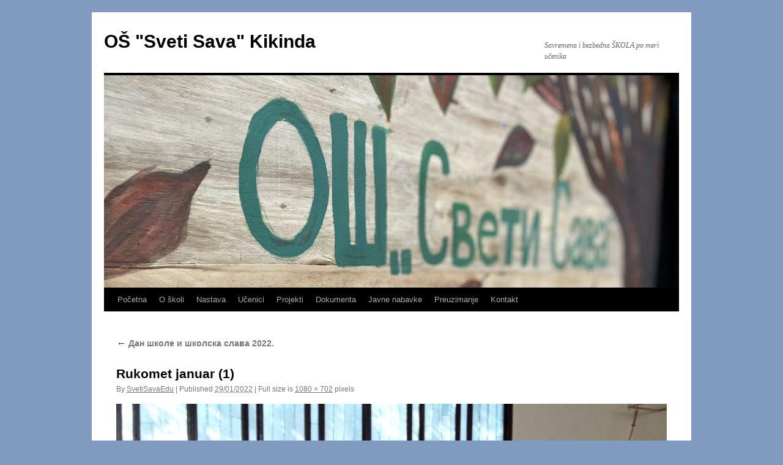

--- FILE ---
content_type: text/html; charset=UTF-8
request_url: http://www.svetisava.edu.rs/slava-2022/rukomet-januar-1/
body_size: 8621
content:
<!DOCTYPE html>
<html lang="en-US">
<head>
<meta charset="UTF-8" />
<title>
Rukomet januar (1) | OŠ &quot;Sveti Sava&quot; Kikinda	</title>
<link rel="profile" href="https://gmpg.org/xfn/11" />
<link rel="stylesheet" type="text/css" media="all" href="http://www.svetisava.edu.rs/wp-content/themes/twentyten/style.css?ver=20221101" />
<link rel="pingback" href="http://www.svetisava.edu.rs/xmlrpc.php">
<meta name='robots' content='max-image-preview:large' />
<link rel="alternate" type="application/rss+xml" title="OŠ &quot;Sveti Sava&quot; Kikinda &raquo; Feed" href="http://www.svetisava.edu.rs/feed/" />
<link rel="alternate" type="application/rss+xml" title="OŠ &quot;Sveti Sava&quot; Kikinda &raquo; Comments Feed" href="http://www.svetisava.edu.rs/comments/feed/" />
<script type="text/javascript">
window._wpemojiSettings = {"baseUrl":"https:\/\/s.w.org\/images\/core\/emoji\/14.0.0\/72x72\/","ext":".png","svgUrl":"https:\/\/s.w.org\/images\/core\/emoji\/14.0.0\/svg\/","svgExt":".svg","source":{"concatemoji":"http:\/\/www.svetisava.edu.rs\/wp-includes\/js\/wp-emoji-release.min.js?ver=6.1.9"}};
/*! This file is auto-generated */
!function(e,a,t){var n,r,o,i=a.createElement("canvas"),p=i.getContext&&i.getContext("2d");function s(e,t){var a=String.fromCharCode,e=(p.clearRect(0,0,i.width,i.height),p.fillText(a.apply(this,e),0,0),i.toDataURL());return p.clearRect(0,0,i.width,i.height),p.fillText(a.apply(this,t),0,0),e===i.toDataURL()}function c(e){var t=a.createElement("script");t.src=e,t.defer=t.type="text/javascript",a.getElementsByTagName("head")[0].appendChild(t)}for(o=Array("flag","emoji"),t.supports={everything:!0,everythingExceptFlag:!0},r=0;r<o.length;r++)t.supports[o[r]]=function(e){if(p&&p.fillText)switch(p.textBaseline="top",p.font="600 32px Arial",e){case"flag":return s([127987,65039,8205,9895,65039],[127987,65039,8203,9895,65039])?!1:!s([55356,56826,55356,56819],[55356,56826,8203,55356,56819])&&!s([55356,57332,56128,56423,56128,56418,56128,56421,56128,56430,56128,56423,56128,56447],[55356,57332,8203,56128,56423,8203,56128,56418,8203,56128,56421,8203,56128,56430,8203,56128,56423,8203,56128,56447]);case"emoji":return!s([129777,127995,8205,129778,127999],[129777,127995,8203,129778,127999])}return!1}(o[r]),t.supports.everything=t.supports.everything&&t.supports[o[r]],"flag"!==o[r]&&(t.supports.everythingExceptFlag=t.supports.everythingExceptFlag&&t.supports[o[r]]);t.supports.everythingExceptFlag=t.supports.everythingExceptFlag&&!t.supports.flag,t.DOMReady=!1,t.readyCallback=function(){t.DOMReady=!0},t.supports.everything||(n=function(){t.readyCallback()},a.addEventListener?(a.addEventListener("DOMContentLoaded",n,!1),e.addEventListener("load",n,!1)):(e.attachEvent("onload",n),a.attachEvent("onreadystatechange",function(){"complete"===a.readyState&&t.readyCallback()})),(e=t.source||{}).concatemoji?c(e.concatemoji):e.wpemoji&&e.twemoji&&(c(e.twemoji),c(e.wpemoji)))}(window,document,window._wpemojiSettings);
</script>
<style type="text/css">
img.wp-smiley,
img.emoji {
	display: inline !important;
	border: none !important;
	box-shadow: none !important;
	height: 1em !important;
	width: 1em !important;
	margin: 0 0.07em !important;
	vertical-align: -0.1em !important;
	background: none !important;
	padding: 0 !important;
}
</style>
	<link rel='stylesheet' id='wp-block-library-css' href='http://www.svetisava.edu.rs/wp-includes/css/dist/block-library/style.min.css?ver=6.1.9' type='text/css' media='all' />
<style id='wp-block-library-theme-inline-css' type='text/css'>
.wp-block-audio figcaption{color:#555;font-size:13px;text-align:center}.is-dark-theme .wp-block-audio figcaption{color:hsla(0,0%,100%,.65)}.wp-block-audio{margin:0 0 1em}.wp-block-code{border:1px solid #ccc;border-radius:4px;font-family:Menlo,Consolas,monaco,monospace;padding:.8em 1em}.wp-block-embed figcaption{color:#555;font-size:13px;text-align:center}.is-dark-theme .wp-block-embed figcaption{color:hsla(0,0%,100%,.65)}.wp-block-embed{margin:0 0 1em}.blocks-gallery-caption{color:#555;font-size:13px;text-align:center}.is-dark-theme .blocks-gallery-caption{color:hsla(0,0%,100%,.65)}.wp-block-image figcaption{color:#555;font-size:13px;text-align:center}.is-dark-theme .wp-block-image figcaption{color:hsla(0,0%,100%,.65)}.wp-block-image{margin:0 0 1em}.wp-block-pullquote{border-top:4px solid;border-bottom:4px solid;margin-bottom:1.75em;color:currentColor}.wp-block-pullquote__citation,.wp-block-pullquote cite,.wp-block-pullquote footer{color:currentColor;text-transform:uppercase;font-size:.8125em;font-style:normal}.wp-block-quote{border-left:.25em solid;margin:0 0 1.75em;padding-left:1em}.wp-block-quote cite,.wp-block-quote footer{color:currentColor;font-size:.8125em;position:relative;font-style:normal}.wp-block-quote.has-text-align-right{border-left:none;border-right:.25em solid;padding-left:0;padding-right:1em}.wp-block-quote.has-text-align-center{border:none;padding-left:0}.wp-block-quote.is-large,.wp-block-quote.is-style-large,.wp-block-quote.is-style-plain{border:none}.wp-block-search .wp-block-search__label{font-weight:700}.wp-block-search__button{border:1px solid #ccc;padding:.375em .625em}:where(.wp-block-group.has-background){padding:1.25em 2.375em}.wp-block-separator.has-css-opacity{opacity:.4}.wp-block-separator{border:none;border-bottom:2px solid;margin-left:auto;margin-right:auto}.wp-block-separator.has-alpha-channel-opacity{opacity:1}.wp-block-separator:not(.is-style-wide):not(.is-style-dots){width:100px}.wp-block-separator.has-background:not(.is-style-dots){border-bottom:none;height:1px}.wp-block-separator.has-background:not(.is-style-wide):not(.is-style-dots){height:2px}.wp-block-table{margin:"0 0 1em 0"}.wp-block-table thead{border-bottom:3px solid}.wp-block-table tfoot{border-top:3px solid}.wp-block-table td,.wp-block-table th{word-break:normal}.wp-block-table figcaption{color:#555;font-size:13px;text-align:center}.is-dark-theme .wp-block-table figcaption{color:hsla(0,0%,100%,.65)}.wp-block-video figcaption{color:#555;font-size:13px;text-align:center}.is-dark-theme .wp-block-video figcaption{color:hsla(0,0%,100%,.65)}.wp-block-video{margin:0 0 1em}.wp-block-template-part.has-background{padding:1.25em 2.375em;margin-top:0;margin-bottom:0}
</style>
<link rel='stylesheet' id='classic-theme-styles-css' href='http://www.svetisava.edu.rs/wp-includes/css/classic-themes.min.css?ver=1' type='text/css' media='all' />
<style id='global-styles-inline-css' type='text/css'>
body{--wp--preset--color--black: #000;--wp--preset--color--cyan-bluish-gray: #abb8c3;--wp--preset--color--white: #fff;--wp--preset--color--pale-pink: #f78da7;--wp--preset--color--vivid-red: #cf2e2e;--wp--preset--color--luminous-vivid-orange: #ff6900;--wp--preset--color--luminous-vivid-amber: #fcb900;--wp--preset--color--light-green-cyan: #7bdcb5;--wp--preset--color--vivid-green-cyan: #00d084;--wp--preset--color--pale-cyan-blue: #8ed1fc;--wp--preset--color--vivid-cyan-blue: #0693e3;--wp--preset--color--vivid-purple: #9b51e0;--wp--preset--color--blue: #0066cc;--wp--preset--color--medium-gray: #666;--wp--preset--color--light-gray: #f1f1f1;--wp--preset--gradient--vivid-cyan-blue-to-vivid-purple: linear-gradient(135deg,rgba(6,147,227,1) 0%,rgb(155,81,224) 100%);--wp--preset--gradient--light-green-cyan-to-vivid-green-cyan: linear-gradient(135deg,rgb(122,220,180) 0%,rgb(0,208,130) 100%);--wp--preset--gradient--luminous-vivid-amber-to-luminous-vivid-orange: linear-gradient(135deg,rgba(252,185,0,1) 0%,rgba(255,105,0,1) 100%);--wp--preset--gradient--luminous-vivid-orange-to-vivid-red: linear-gradient(135deg,rgba(255,105,0,1) 0%,rgb(207,46,46) 100%);--wp--preset--gradient--very-light-gray-to-cyan-bluish-gray: linear-gradient(135deg,rgb(238,238,238) 0%,rgb(169,184,195) 100%);--wp--preset--gradient--cool-to-warm-spectrum: linear-gradient(135deg,rgb(74,234,220) 0%,rgb(151,120,209) 20%,rgb(207,42,186) 40%,rgb(238,44,130) 60%,rgb(251,105,98) 80%,rgb(254,248,76) 100%);--wp--preset--gradient--blush-light-purple: linear-gradient(135deg,rgb(255,206,236) 0%,rgb(152,150,240) 100%);--wp--preset--gradient--blush-bordeaux: linear-gradient(135deg,rgb(254,205,165) 0%,rgb(254,45,45) 50%,rgb(107,0,62) 100%);--wp--preset--gradient--luminous-dusk: linear-gradient(135deg,rgb(255,203,112) 0%,rgb(199,81,192) 50%,rgb(65,88,208) 100%);--wp--preset--gradient--pale-ocean: linear-gradient(135deg,rgb(255,245,203) 0%,rgb(182,227,212) 50%,rgb(51,167,181) 100%);--wp--preset--gradient--electric-grass: linear-gradient(135deg,rgb(202,248,128) 0%,rgb(113,206,126) 100%);--wp--preset--gradient--midnight: linear-gradient(135deg,rgb(2,3,129) 0%,rgb(40,116,252) 100%);--wp--preset--duotone--dark-grayscale: url('#wp-duotone-dark-grayscale');--wp--preset--duotone--grayscale: url('#wp-duotone-grayscale');--wp--preset--duotone--purple-yellow: url('#wp-duotone-purple-yellow');--wp--preset--duotone--blue-red: url('#wp-duotone-blue-red');--wp--preset--duotone--midnight: url('#wp-duotone-midnight');--wp--preset--duotone--magenta-yellow: url('#wp-duotone-magenta-yellow');--wp--preset--duotone--purple-green: url('#wp-duotone-purple-green');--wp--preset--duotone--blue-orange: url('#wp-duotone-blue-orange');--wp--preset--font-size--small: 13px;--wp--preset--font-size--medium: 20px;--wp--preset--font-size--large: 36px;--wp--preset--font-size--x-large: 42px;--wp--preset--spacing--20: 0.44rem;--wp--preset--spacing--30: 0.67rem;--wp--preset--spacing--40: 1rem;--wp--preset--spacing--50: 1.5rem;--wp--preset--spacing--60: 2.25rem;--wp--preset--spacing--70: 3.38rem;--wp--preset--spacing--80: 5.06rem;}:where(.is-layout-flex){gap: 0.5em;}body .is-layout-flow > .alignleft{float: left;margin-inline-start: 0;margin-inline-end: 2em;}body .is-layout-flow > .alignright{float: right;margin-inline-start: 2em;margin-inline-end: 0;}body .is-layout-flow > .aligncenter{margin-left: auto !important;margin-right: auto !important;}body .is-layout-constrained > .alignleft{float: left;margin-inline-start: 0;margin-inline-end: 2em;}body .is-layout-constrained > .alignright{float: right;margin-inline-start: 2em;margin-inline-end: 0;}body .is-layout-constrained > .aligncenter{margin-left: auto !important;margin-right: auto !important;}body .is-layout-constrained > :where(:not(.alignleft):not(.alignright):not(.alignfull)){max-width: var(--wp--style--global--content-size);margin-left: auto !important;margin-right: auto !important;}body .is-layout-constrained > .alignwide{max-width: var(--wp--style--global--wide-size);}body .is-layout-flex{display: flex;}body .is-layout-flex{flex-wrap: wrap;align-items: center;}body .is-layout-flex > *{margin: 0;}:where(.wp-block-columns.is-layout-flex){gap: 2em;}.has-black-color{color: var(--wp--preset--color--black) !important;}.has-cyan-bluish-gray-color{color: var(--wp--preset--color--cyan-bluish-gray) !important;}.has-white-color{color: var(--wp--preset--color--white) !important;}.has-pale-pink-color{color: var(--wp--preset--color--pale-pink) !important;}.has-vivid-red-color{color: var(--wp--preset--color--vivid-red) !important;}.has-luminous-vivid-orange-color{color: var(--wp--preset--color--luminous-vivid-orange) !important;}.has-luminous-vivid-amber-color{color: var(--wp--preset--color--luminous-vivid-amber) !important;}.has-light-green-cyan-color{color: var(--wp--preset--color--light-green-cyan) !important;}.has-vivid-green-cyan-color{color: var(--wp--preset--color--vivid-green-cyan) !important;}.has-pale-cyan-blue-color{color: var(--wp--preset--color--pale-cyan-blue) !important;}.has-vivid-cyan-blue-color{color: var(--wp--preset--color--vivid-cyan-blue) !important;}.has-vivid-purple-color{color: var(--wp--preset--color--vivid-purple) !important;}.has-black-background-color{background-color: var(--wp--preset--color--black) !important;}.has-cyan-bluish-gray-background-color{background-color: var(--wp--preset--color--cyan-bluish-gray) !important;}.has-white-background-color{background-color: var(--wp--preset--color--white) !important;}.has-pale-pink-background-color{background-color: var(--wp--preset--color--pale-pink) !important;}.has-vivid-red-background-color{background-color: var(--wp--preset--color--vivid-red) !important;}.has-luminous-vivid-orange-background-color{background-color: var(--wp--preset--color--luminous-vivid-orange) !important;}.has-luminous-vivid-amber-background-color{background-color: var(--wp--preset--color--luminous-vivid-amber) !important;}.has-light-green-cyan-background-color{background-color: var(--wp--preset--color--light-green-cyan) !important;}.has-vivid-green-cyan-background-color{background-color: var(--wp--preset--color--vivid-green-cyan) !important;}.has-pale-cyan-blue-background-color{background-color: var(--wp--preset--color--pale-cyan-blue) !important;}.has-vivid-cyan-blue-background-color{background-color: var(--wp--preset--color--vivid-cyan-blue) !important;}.has-vivid-purple-background-color{background-color: var(--wp--preset--color--vivid-purple) !important;}.has-black-border-color{border-color: var(--wp--preset--color--black) !important;}.has-cyan-bluish-gray-border-color{border-color: var(--wp--preset--color--cyan-bluish-gray) !important;}.has-white-border-color{border-color: var(--wp--preset--color--white) !important;}.has-pale-pink-border-color{border-color: var(--wp--preset--color--pale-pink) !important;}.has-vivid-red-border-color{border-color: var(--wp--preset--color--vivid-red) !important;}.has-luminous-vivid-orange-border-color{border-color: var(--wp--preset--color--luminous-vivid-orange) !important;}.has-luminous-vivid-amber-border-color{border-color: var(--wp--preset--color--luminous-vivid-amber) !important;}.has-light-green-cyan-border-color{border-color: var(--wp--preset--color--light-green-cyan) !important;}.has-vivid-green-cyan-border-color{border-color: var(--wp--preset--color--vivid-green-cyan) !important;}.has-pale-cyan-blue-border-color{border-color: var(--wp--preset--color--pale-cyan-blue) !important;}.has-vivid-cyan-blue-border-color{border-color: var(--wp--preset--color--vivid-cyan-blue) !important;}.has-vivid-purple-border-color{border-color: var(--wp--preset--color--vivid-purple) !important;}.has-vivid-cyan-blue-to-vivid-purple-gradient-background{background: var(--wp--preset--gradient--vivid-cyan-blue-to-vivid-purple) !important;}.has-light-green-cyan-to-vivid-green-cyan-gradient-background{background: var(--wp--preset--gradient--light-green-cyan-to-vivid-green-cyan) !important;}.has-luminous-vivid-amber-to-luminous-vivid-orange-gradient-background{background: var(--wp--preset--gradient--luminous-vivid-amber-to-luminous-vivid-orange) !important;}.has-luminous-vivid-orange-to-vivid-red-gradient-background{background: var(--wp--preset--gradient--luminous-vivid-orange-to-vivid-red) !important;}.has-very-light-gray-to-cyan-bluish-gray-gradient-background{background: var(--wp--preset--gradient--very-light-gray-to-cyan-bluish-gray) !important;}.has-cool-to-warm-spectrum-gradient-background{background: var(--wp--preset--gradient--cool-to-warm-spectrum) !important;}.has-blush-light-purple-gradient-background{background: var(--wp--preset--gradient--blush-light-purple) !important;}.has-blush-bordeaux-gradient-background{background: var(--wp--preset--gradient--blush-bordeaux) !important;}.has-luminous-dusk-gradient-background{background: var(--wp--preset--gradient--luminous-dusk) !important;}.has-pale-ocean-gradient-background{background: var(--wp--preset--gradient--pale-ocean) !important;}.has-electric-grass-gradient-background{background: var(--wp--preset--gradient--electric-grass) !important;}.has-midnight-gradient-background{background: var(--wp--preset--gradient--midnight) !important;}.has-small-font-size{font-size: var(--wp--preset--font-size--small) !important;}.has-medium-font-size{font-size: var(--wp--preset--font-size--medium) !important;}.has-large-font-size{font-size: var(--wp--preset--font-size--large) !important;}.has-x-large-font-size{font-size: var(--wp--preset--font-size--x-large) !important;}
.wp-block-navigation a:where(:not(.wp-element-button)){color: inherit;}
:where(.wp-block-columns.is-layout-flex){gap: 2em;}
.wp-block-pullquote{font-size: 1.5em;line-height: 1.6;}
</style>
<link rel='stylesheet' id='contact-form-7-css' href='http://www.svetisava.edu.rs/wp-content/plugins/contact-form-7/includes/css/styles.css?ver=5.7.2' type='text/css' media='all' />
<link rel='stylesheet' id='twentyten-block-style-css' href='http://www.svetisava.edu.rs/wp-content/themes/twentyten/blocks.css?ver=20190704' type='text/css' media='all' />
<link rel="https://api.w.org/" href="http://www.svetisava.edu.rs/wp-json/" /><link rel="alternate" type="application/json" href="http://www.svetisava.edu.rs/wp-json/wp/v2/media/1391" /><link rel="EditURI" type="application/rsd+xml" title="RSD" href="http://www.svetisava.edu.rs/xmlrpc.php?rsd" />
<link rel="wlwmanifest" type="application/wlwmanifest+xml" href="http://www.svetisava.edu.rs/wp-includes/wlwmanifest.xml" />
<meta name="generator" content="WordPress 6.1.9" />
<link rel='shortlink' href='http://www.svetisava.edu.rs/?p=1391' />
<link rel="alternate" type="application/json+oembed" href="http://www.svetisava.edu.rs/wp-json/oembed/1.0/embed?url=http%3A%2F%2Fwww.svetisava.edu.rs%2Fslava-2022%2Frukomet-januar-1%2F" />
<link rel="alternate" type="text/xml+oembed" href="http://www.svetisava.edu.rs/wp-json/oembed/1.0/embed?url=http%3A%2F%2Fwww.svetisava.edu.rs%2Fslava-2022%2Frukomet-januar-1%2F&#038;format=xml" />
<style type="text/css" id="custom-background-css">
body.custom-background { background-color: #809bbf; }
</style>
	<link rel="icon" href="http://www.svetisava.edu.rs/wp-content/uploads/2020/01/cropped-LogoSkole512-32x32.png" sizes="32x32" />
<link rel="icon" href="http://www.svetisava.edu.rs/wp-content/uploads/2020/01/cropped-LogoSkole512-192x192.png" sizes="192x192" />
<link rel="apple-touch-icon" href="http://www.svetisava.edu.rs/wp-content/uploads/2020/01/cropped-LogoSkole512-180x180.png" />
<meta name="msapplication-TileImage" content="http://www.svetisava.edu.rs/wp-content/uploads/2020/01/cropped-LogoSkole512-270x270.png" />
</head>

<body class="attachment attachment-template-default single single-attachment postid-1391 attachmentid-1391 attachment-jpeg custom-background">
<svg xmlns="http://www.w3.org/2000/svg" viewBox="0 0 0 0" width="0" height="0" focusable="false" role="none" style="visibility: hidden; position: absolute; left: -9999px; overflow: hidden;" ><defs><filter id="wp-duotone-dark-grayscale"><feColorMatrix color-interpolation-filters="sRGB" type="matrix" values=" .299 .587 .114 0 0 .299 .587 .114 0 0 .299 .587 .114 0 0 .299 .587 .114 0 0 " /><feComponentTransfer color-interpolation-filters="sRGB" ><feFuncR type="table" tableValues="0 0.49803921568627" /><feFuncG type="table" tableValues="0 0.49803921568627" /><feFuncB type="table" tableValues="0 0.49803921568627" /><feFuncA type="table" tableValues="1 1" /></feComponentTransfer><feComposite in2="SourceGraphic" operator="in" /></filter></defs></svg><svg xmlns="http://www.w3.org/2000/svg" viewBox="0 0 0 0" width="0" height="0" focusable="false" role="none" style="visibility: hidden; position: absolute; left: -9999px; overflow: hidden;" ><defs><filter id="wp-duotone-grayscale"><feColorMatrix color-interpolation-filters="sRGB" type="matrix" values=" .299 .587 .114 0 0 .299 .587 .114 0 0 .299 .587 .114 0 0 .299 .587 .114 0 0 " /><feComponentTransfer color-interpolation-filters="sRGB" ><feFuncR type="table" tableValues="0 1" /><feFuncG type="table" tableValues="0 1" /><feFuncB type="table" tableValues="0 1" /><feFuncA type="table" tableValues="1 1" /></feComponentTransfer><feComposite in2="SourceGraphic" operator="in" /></filter></defs></svg><svg xmlns="http://www.w3.org/2000/svg" viewBox="0 0 0 0" width="0" height="0" focusable="false" role="none" style="visibility: hidden; position: absolute; left: -9999px; overflow: hidden;" ><defs><filter id="wp-duotone-purple-yellow"><feColorMatrix color-interpolation-filters="sRGB" type="matrix" values=" .299 .587 .114 0 0 .299 .587 .114 0 0 .299 .587 .114 0 0 .299 .587 .114 0 0 " /><feComponentTransfer color-interpolation-filters="sRGB" ><feFuncR type="table" tableValues="0.54901960784314 0.98823529411765" /><feFuncG type="table" tableValues="0 1" /><feFuncB type="table" tableValues="0.71764705882353 0.25490196078431" /><feFuncA type="table" tableValues="1 1" /></feComponentTransfer><feComposite in2="SourceGraphic" operator="in" /></filter></defs></svg><svg xmlns="http://www.w3.org/2000/svg" viewBox="0 0 0 0" width="0" height="0" focusable="false" role="none" style="visibility: hidden; position: absolute; left: -9999px; overflow: hidden;" ><defs><filter id="wp-duotone-blue-red"><feColorMatrix color-interpolation-filters="sRGB" type="matrix" values=" .299 .587 .114 0 0 .299 .587 .114 0 0 .299 .587 .114 0 0 .299 .587 .114 0 0 " /><feComponentTransfer color-interpolation-filters="sRGB" ><feFuncR type="table" tableValues="0 1" /><feFuncG type="table" tableValues="0 0.27843137254902" /><feFuncB type="table" tableValues="0.5921568627451 0.27843137254902" /><feFuncA type="table" tableValues="1 1" /></feComponentTransfer><feComposite in2="SourceGraphic" operator="in" /></filter></defs></svg><svg xmlns="http://www.w3.org/2000/svg" viewBox="0 0 0 0" width="0" height="0" focusable="false" role="none" style="visibility: hidden; position: absolute; left: -9999px; overflow: hidden;" ><defs><filter id="wp-duotone-midnight"><feColorMatrix color-interpolation-filters="sRGB" type="matrix" values=" .299 .587 .114 0 0 .299 .587 .114 0 0 .299 .587 .114 0 0 .299 .587 .114 0 0 " /><feComponentTransfer color-interpolation-filters="sRGB" ><feFuncR type="table" tableValues="0 0" /><feFuncG type="table" tableValues="0 0.64705882352941" /><feFuncB type="table" tableValues="0 1" /><feFuncA type="table" tableValues="1 1" /></feComponentTransfer><feComposite in2="SourceGraphic" operator="in" /></filter></defs></svg><svg xmlns="http://www.w3.org/2000/svg" viewBox="0 0 0 0" width="0" height="0" focusable="false" role="none" style="visibility: hidden; position: absolute; left: -9999px; overflow: hidden;" ><defs><filter id="wp-duotone-magenta-yellow"><feColorMatrix color-interpolation-filters="sRGB" type="matrix" values=" .299 .587 .114 0 0 .299 .587 .114 0 0 .299 .587 .114 0 0 .299 .587 .114 0 0 " /><feComponentTransfer color-interpolation-filters="sRGB" ><feFuncR type="table" tableValues="0.78039215686275 1" /><feFuncG type="table" tableValues="0 0.94901960784314" /><feFuncB type="table" tableValues="0.35294117647059 0.47058823529412" /><feFuncA type="table" tableValues="1 1" /></feComponentTransfer><feComposite in2="SourceGraphic" operator="in" /></filter></defs></svg><svg xmlns="http://www.w3.org/2000/svg" viewBox="0 0 0 0" width="0" height="0" focusable="false" role="none" style="visibility: hidden; position: absolute; left: -9999px; overflow: hidden;" ><defs><filter id="wp-duotone-purple-green"><feColorMatrix color-interpolation-filters="sRGB" type="matrix" values=" .299 .587 .114 0 0 .299 .587 .114 0 0 .299 .587 .114 0 0 .299 .587 .114 0 0 " /><feComponentTransfer color-interpolation-filters="sRGB" ><feFuncR type="table" tableValues="0.65098039215686 0.40392156862745" /><feFuncG type="table" tableValues="0 1" /><feFuncB type="table" tableValues="0.44705882352941 0.4" /><feFuncA type="table" tableValues="1 1" /></feComponentTransfer><feComposite in2="SourceGraphic" operator="in" /></filter></defs></svg><svg xmlns="http://www.w3.org/2000/svg" viewBox="0 0 0 0" width="0" height="0" focusable="false" role="none" style="visibility: hidden; position: absolute; left: -9999px; overflow: hidden;" ><defs><filter id="wp-duotone-blue-orange"><feColorMatrix color-interpolation-filters="sRGB" type="matrix" values=" .299 .587 .114 0 0 .299 .587 .114 0 0 .299 .587 .114 0 0 .299 .587 .114 0 0 " /><feComponentTransfer color-interpolation-filters="sRGB" ><feFuncR type="table" tableValues="0.098039215686275 1" /><feFuncG type="table" tableValues="0 0.66274509803922" /><feFuncB type="table" tableValues="0.84705882352941 0.41960784313725" /><feFuncA type="table" tableValues="1 1" /></feComponentTransfer><feComposite in2="SourceGraphic" operator="in" /></filter></defs></svg><div id="wrapper" class="hfeed">
	<div id="header">
		<div id="masthead">
			<div id="branding" role="banner">
								<div id="site-title">
					<span>
						<a href="http://www.svetisava.edu.rs/" title="OŠ &quot;Sveti Sava&quot; Kikinda" rel="home">OŠ &quot;Sveti Sava&quot; Kikinda</a>
					</span>
				</div>
				<div id="site-description">Savremena i bezbedna ŠKOLA po meri učenika</div>

									<img src="http://www.svetisava.edu.rs/wp-content/uploads/2024/12/cropped-viber_image_2024-12-05_10-38-00-431.jpg" width="940" height="347" alt="" />
								</div><!-- #branding -->

			<div id="access" role="navigation">
								<div class="skip-link screen-reader-text"><a href="#content" title="Skip to content">Skip to content</a></div>
				<div class="menu-header"><ul id="menu-glavni2" class="menu"><li id="menu-item-5106" class="menu-item menu-item-type-custom menu-item-object-custom menu-item-home menu-item-5106"><a title="Početna" href="https://www.svetisava.edu.rs">Početna</a></li>
<li id="menu-item-5107" class="menu-item menu-item-type-post_type menu-item-object-page menu-item-has-children menu-item-5107"><a href="http://www.svetisava.edu.rs/o-skoli/">O školi</a>
<ul class="sub-menu">
	<li id="menu-item-5109" class="menu-item menu-item-type-post_type menu-item-object-page menu-item-5109"><a href="http://www.svetisava.edu.rs/o-skoli/istorijat/">Istorijat</a></li>
	<li id="menu-item-5108" class="menu-item menu-item-type-post_type menu-item-object-page menu-item-5108"><a href="http://www.svetisava.edu.rs/o-skoli/letopisi/">Letopisi</a></li>
</ul>
</li>
<li id="menu-item-5104" class="menu-item menu-item-type-post_type menu-item-object-page menu-item-has-children menu-item-5104"><a href="http://www.svetisava.edu.rs/nastava/">Nastava</a>
<ul class="sub-menu">
	<li id="menu-item-5111" class="menu-item menu-item-type-post_type menu-item-object-page menu-item-5111"><a href="http://www.svetisava.edu.rs/nastava/zaposleni/">Zaposleni</a></li>
	<li id="menu-item-5112" class="menu-item menu-item-type-post_type menu-item-object-page menu-item-5112"><a href="http://www.svetisava.edu.rs/nastava/kalendar/">Kalendar</a></li>
	<li id="menu-item-5110" class="menu-item menu-item-type-post_type menu-item-object-page menu-item-5110"><a href="http://www.svetisava.edu.rs/nastava/raspored-casova/">Raspored časova</a></li>
	<li id="menu-item-5113" class="menu-item menu-item-type-post_type menu-item-object-page menu-item-5113"><a href="http://www.svetisava.edu.rs/nastava/raspored-provera/">Raspored provera</a></li>
	<li id="menu-item-5136" class="menu-item menu-item-type-post_type menu-item-object-page menu-item-has-children menu-item-5136"><a title="Obogaćeni jednosmenski rad" href="http://www.svetisava.edu.rs/nastava/ojr/">OJR</a>
	<ul class="sub-menu">
		<li id="menu-item-5148" class="menu-item menu-item-type-post_type menu-item-object-page menu-item-5148"><a href="http://www.svetisava.edu.rs/nastava/ojr/ojr-2025-2026/">OJR – 2025/2026.</a></li>
	</ul>
</li>
</ul>
</li>
<li id="menu-item-5114" class="menu-item menu-item-type-post_type menu-item-object-page menu-item-has-children menu-item-5114"><a href="http://www.svetisava.edu.rs/ucenici/">Učenici</a>
<ul class="sub-menu">
	<li id="menu-item-5115" class="menu-item menu-item-type-post_type menu-item-object-page menu-item-5115"><a href="http://www.svetisava.edu.rs/ucenici/ucenici-generacije/">Najbolji učenici</a></li>
</ul>
</li>
<li id="menu-item-5118" class="menu-item menu-item-type-post_type menu-item-object-page menu-item-5118"><a href="http://www.svetisava.edu.rs/projekti/">Projekti</a></li>
<li id="menu-item-5116" class="menu-item menu-item-type-post_type menu-item-object-page menu-item-5116"><a href="http://www.svetisava.edu.rs/dokumenta/">Dokumenta</a></li>
<li id="menu-item-5119" class="menu-item menu-item-type-post_type menu-item-object-page menu-item-5119"><a href="http://www.svetisava.edu.rs/javne-nabavke/">Javne nabavke</a></li>
<li id="menu-item-5120" class="menu-item menu-item-type-post_type menu-item-object-page menu-item-5120"><a href="http://www.svetisava.edu.rs/preuzimanje/">Preuzimanje</a></li>
<li id="menu-item-5117" class="menu-item menu-item-type-post_type menu-item-object-page menu-item-5117"><a href="http://www.svetisava.edu.rs/kontakt/">Kontakt</a></li>
</ul></div>			</div><!-- #access -->
		</div><!-- #masthead -->
	</div><!-- #header -->

	<div id="main">

		<div id="container" class="single-attachment">
			<div id="content" role="main">

			

									<p class="page-title"><a href="http://www.svetisava.edu.rs/slava-2022/" title="Go to Дан школе и школска слава 2022." rel="gallery">
						<span class="meta-nav">&larr;</span> Дан школе и школска слава 2022.					</a></p>
				
					<div id="post-1391" class="post-1391 attachment type-attachment status-inherit hentry">
					<h2 class="entry-title">Rukomet januar (1)</h2>

					<div class="entry-meta">
						<span class="meta-prep meta-prep-author">By</span> <span class="author vcard"><a class="url fn n" href="http://www.svetisava.edu.rs/author/svetisavaedu/" title="View all posts by SvetiSavaEdu" rel="author">SvetiSavaEdu</a></span>							<span class="meta-sep">|</span>
							<span class="meta-prep meta-prep-entry-date">Published</span> <span class="entry-date"><abbr class="published" title="16:31">29/01/2022</abbr></span> <span class="meta-sep">|</span> Full size is <a href="http://www.svetisava.edu.rs/wp-content/uploads/2022/01/Rukomet-januar-1.jpg" title="Link to full-size image">1080 &times; 702</a> pixels													</div><!-- .entry-meta -->

						<div class="entry-content">
						<div class="entry-attachment">
								<p class="attachment"><a href="http://www.svetisava.edu.rs/slava-2022/rukomet-januar-2/" title="Rukomet januar (1)" rel="attachment">
							<img width="900" height="585" src="http://www.svetisava.edu.rs/wp-content/uploads/2022/01/Rukomet-januar-1.jpg" class="attachment-900x900 size-900x900" alt="" decoding="async" loading="lazy" srcset="http://www.svetisava.edu.rs/wp-content/uploads/2022/01/Rukomet-januar-1.jpg 1080w, http://www.svetisava.edu.rs/wp-content/uploads/2022/01/Rukomet-januar-1-300x195.jpg 300w, http://www.svetisava.edu.rs/wp-content/uploads/2022/01/Rukomet-januar-1-1024x666.jpg 1024w, http://www.svetisava.edu.rs/wp-content/uploads/2022/01/Rukomet-januar-1-768x499.jpg 768w" sizes="(max-width: 900px) 100vw, 900px" />							</a></p>

							<div id="nav-below" class="navigation">
							<div class="nav-previous"><a href='http://www.svetisava.edu.rs/slava-2022/likovno-3/'>Likovno 3</a></div>
							<div class="nav-next"><a href='http://www.svetisava.edu.rs/slava-2022/rukomet-januar-2/'>Rukomet januar (2)</a></div>
						</div><!-- #nav-below -->
								</div><!-- .entry-attachment -->
						<div class="entry-caption">
						</div>

				
					</div><!-- .entry-content -->

					<div class="entry-utility">
						Bookmark the <a href="http://www.svetisava.edu.rs/slava-2022/rukomet-januar-1/" title="Permalink to Rukomet januar (1)" rel="bookmark">permalink</a>.											</div><!-- .entry-utility -->
				</div><!-- #post-1391 -->

		
			<div id="comments">




</div><!-- #comments -->


			</div><!-- #content -->
		</div><!-- #container -->

	</div><!-- #main -->

	<div id="footer" role="contentinfo">
		<div id="colophon">



			<div id="footer-widget-area" role="complementary">

				<div id="first" class="widget-area">
					<ul class="xoxo">
						<li id="nav_menu-3" class="widget-container widget_nav_menu"><div class="menu-glavni-container"><ul id="menu-glavni" class="menu"><li id="menu-item-150" class="menu-item menu-item-type-custom menu-item-object-custom menu-item-home menu-item-150"><a title="Početna" href="http://www.svetisava.edu.rs/">Početna</a></li>
<li id="menu-item-32" class="menu-item menu-item-type-post_type menu-item-object-page menu-item-32"><a href="http://www.svetisava.edu.rs/o-skoli/">O školi</a></li>
<li id="menu-item-33" class="menu-item menu-item-type-post_type menu-item-object-page menu-item-33"><a href="http://www.svetisava.edu.rs/nastava/">Nastava</a></li>
<li id="menu-item-5099" class="menu-item menu-item-type-post_type menu-item-object-page menu-item-5099"><a href="http://www.svetisava.edu.rs/projekti/">Projekti</a></li>
<li id="menu-item-34" class="menu-item menu-item-type-post_type menu-item-object-page menu-item-34"><a href="http://www.svetisava.edu.rs/ucenici/">Učenici</a></li>
<li id="menu-item-35" class="menu-item menu-item-type-post_type menu-item-object-page menu-item-35"><a href="http://www.svetisava.edu.rs/dokumenta/">Dokumenta</a></li>
<li id="menu-item-5100" class="menu-item menu-item-type-post_type menu-item-object-page menu-item-5100"><a href="http://www.svetisava.edu.rs/javne-nabavke/">Javne nabavke</a></li>
<li id="menu-item-5101" class="menu-item menu-item-type-post_type menu-item-object-page menu-item-5101"><a href="http://www.svetisava.edu.rs/preuzimanje/">Preuzimanje</a></li>
<li id="menu-item-5102" class="menu-item menu-item-type-post_type menu-item-object-page menu-item-5102"><a href="http://www.svetisava.edu.rs/kontakt/">Kontakt</a></li>
</ul></div></li>					</ul>
				</div><!-- #first .widget-area -->

				<div id="second" class="widget-area">
					<ul class="xoxo">
						<li id="text-5" class="widget-container widget_text"><h3 class="widget-title">Zajedno učimo bolje.</h3>			<div class="textwidget"></div>
		</li>					</ul>
				</div><!-- #second .widget-area -->

				<div id="third" class="widget-area">
					<ul class="xoxo">
						<li id="tag_cloud-3" class="widget-container widget_tag_cloud"><h3 class="widget-title">Tags</h3><div class="tagcloud"><ul class='wp-tag-cloud' role='list'>
	<li><a href="http://www.svetisava.edu.rs/tag/bezbednost/" class="tag-cloud-link tag-link-83 tag-link-position-1" style="font-size: 9.8780487804878pt;" aria-label="Bezbednost (4 items)">Bezbednost</a></li>
	<li><a href="http://www.svetisava.edu.rs/tag/biologija/" class="tag-cloud-link tag-link-74 tag-link-position-2" style="font-size: 8pt;" aria-label="biologija (2 items)">biologija</a></li>
	<li><a href="http://www.svetisava.edu.rs/tag/crveni-krst/" class="tag-cloud-link tag-link-54 tag-link-position-3" style="font-size: 10.560975609756pt;" aria-label="Crveni Krst (5 items)">Crveni Krst</a></li>
	<li><a href="http://www.svetisava.edu.rs/tag/dan-skole/" class="tag-cloud-link tag-link-10 tag-link-position-4" style="font-size: 13.378048780488pt;" aria-label="Dan škole (12 items)">Dan škole</a></li>
	<li><a href="http://www.svetisava.edu.rs/tag/decija-nedelja/" class="tag-cloud-link tag-link-82 tag-link-position-5" style="font-size: 9.0243902439024pt;" aria-label="Dečija nedelja (3 items)">Dečija nedelja</a></li>
	<li><a href="http://www.svetisava.edu.rs/tag/diseminacija/" class="tag-cloud-link tag-link-67 tag-link-position-6" style="font-size: 8pt;" aria-label="Diseminacija (2 items)">Diseminacija</a></li>
	<li><a href="http://www.svetisava.edu.rs/tag/ekologija/" class="tag-cloud-link tag-link-96 tag-link-position-7" style="font-size: 8pt;" aria-label="Ekologija (2 items)">Ekologija</a></li>
	<li><a href="http://www.svetisava.edu.rs/tag/ekskurzija/" class="tag-cloud-link tag-link-76 tag-link-position-8" style="font-size: 9.8780487804878pt;" aria-label="Ekskurzija (4 items)">Ekskurzija</a></li>
	<li><a href="http://www.svetisava.edu.rs/tag/engleski-jezik/" class="tag-cloud-link tag-link-16 tag-link-position-9" style="font-size: 14.829268292683pt;" aria-label="Engleski jezik (18 items)">Engleski jezik</a></li>
	<li><a href="http://www.svetisava.edu.rs/tag/erasmus/" class="tag-cloud-link tag-link-38 tag-link-position-10" style="font-size: 13.378048780488pt;" aria-label="Erasmus (12 items)">Erasmus</a></li>
	<li><a href="http://www.svetisava.edu.rs/tag/fizika/" class="tag-cloud-link tag-link-15 tag-link-position-11" style="font-size: 15.170731707317pt;" aria-label="Fizika (20 items)">Fizika</a></li>
	<li><a href="http://www.svetisava.edu.rs/tag/fizicko-vaspitanje/" class="tag-cloud-link tag-link-25 tag-link-position-12" style="font-size: 11.158536585366pt;" aria-label="Fizičko vaspitanje (6 items)">Fizičko vaspitanje</a></li>
	<li><a href="http://www.svetisava.edu.rs/tag/geografija/" class="tag-cloud-link tag-link-57 tag-link-position-13" style="font-size: 11.158536585366pt;" aria-label="Geografija (6 items)">Geografija</a></li>
	<li><a href="http://www.svetisava.edu.rs/tag/gimnastika/" class="tag-cloud-link tag-link-53 tag-link-position-14" style="font-size: 8pt;" aria-label="gimnastika (2 items)">gimnastika</a></li>
	<li><a href="http://www.svetisava.edu.rs/tag/hemija/" class="tag-cloud-link tag-link-13 tag-link-position-15" style="font-size: 12.780487804878pt;" aria-label="Hemija (10 items)">Hemija</a></li>
	<li><a href="http://www.svetisava.edu.rs/tag/informatika/" class="tag-cloud-link tag-link-17 tag-link-position-16" style="font-size: 11.158536585366pt;" aria-label="Informatika (6 items)">Informatika</a></li>
	<li><a href="http://www.svetisava.edu.rs/tag/istorija/" class="tag-cloud-link tag-link-19 tag-link-position-17" style="font-size: 12.439024390244pt;" aria-label="Istorija (9 items)">Istorija</a></li>
	<li><a href="http://www.svetisava.edu.rs/tag/manifestacije/" class="tag-cloud-link tag-link-26 tag-link-position-18" style="font-size: 8pt;" aria-label="Manifestacije (2 items)">Manifestacije</a></li>
	<li><a href="http://www.svetisava.edu.rs/tag/matematika/" class="tag-cloud-link tag-link-12 tag-link-position-19" style="font-size: 15.853658536585pt;" aria-label="Matematika (24 items)">Matematika</a></li>
	<li><a href="http://www.svetisava.edu.rs/tag/measure-me-up/" class="tag-cloud-link tag-link-55 tag-link-position-20" style="font-size: 9.0243902439024pt;" aria-label="Measure me Up (3 items)">Measure me Up</a></li>
	<li><a href="http://www.svetisava.edu.rs/tag/mislisa/" class="tag-cloud-link tag-link-33 tag-link-position-21" style="font-size: 8pt;" aria-label="Misliša (2 items)">Misliša</a></li>
	<li><a href="http://www.svetisava.edu.rs/tag/muzicko-vaspitanje/" class="tag-cloud-link tag-link-60 tag-link-position-22" style="font-size: 9.0243902439024pt;" aria-label="Muzičko vaspitanje (3 items)">Muzičko vaspitanje</a></li>
	<li><a href="http://www.svetisava.edu.rs/tag/nacionalna-geografska-olimpijada/" class="tag-cloud-link tag-link-108 tag-link-position-23" style="font-size: 8pt;" aria-label="Nacionalna geografska olimpijada (2 items)">Nacionalna geografska olimpijada</a></li>
	<li><a href="http://www.svetisava.edu.rs/tag/nagrade/" class="tag-cloud-link tag-link-47 tag-link-position-24" style="font-size: 9.0243902439024pt;" aria-label="Nagrade (3 items)">Nagrade</a></li>
	<li><a href="http://www.svetisava.edu.rs/tag/predavanje/" class="tag-cloud-link tag-link-70 tag-link-position-25" style="font-size: 8pt;" aria-label="Predavanje (2 items)">Predavanje</a></li>
	<li><a href="http://www.svetisava.edu.rs/tag/primeri-dobre-prakse/" class="tag-cloud-link tag-link-18 tag-link-position-26" style="font-size: 14.40243902439pt;" aria-label="Primeri dobre prakse (16 items)">Primeri dobre prakse</a></li>
	<li><a href="http://www.svetisava.edu.rs/tag/programiranje/" class="tag-cloud-link tag-link-30 tag-link-position-27" style="font-size: 11.585365853659pt;" aria-label="Programiranje (7 items)">Programiranje</a></li>
	<li><a href="http://www.svetisava.edu.rs/tag/projekti/" class="tag-cloud-link tag-link-27 tag-link-position-28" style="font-size: 13.719512195122pt;" aria-label="Projekti (13 items)">Projekti</a></li>
	<li><a href="http://www.svetisava.edu.rs/tag/prvaci/" class="tag-cloud-link tag-link-48 tag-link-position-29" style="font-size: 9.8780487804878pt;" aria-label="prvaci (4 items)">prvaci</a></li>
	<li><a href="http://www.svetisava.edu.rs/tag/radionice/" class="tag-cloud-link tag-link-11 tag-link-position-30" style="font-size: 9.8780487804878pt;" aria-label="Radionice (4 items)">Radionice</a></li>
	<li><a href="http://www.svetisava.edu.rs/tag/saobracaj/" class="tag-cloud-link tag-link-56 tag-link-position-31" style="font-size: 9.0243902439024pt;" aria-label="Saobraćaj (3 items)">Saobraćaj</a></li>
	<li><a href="http://www.svetisava.edu.rs/tag/sove/" class="tag-cloud-link tag-link-91 tag-link-position-32" style="font-size: 8pt;" aria-label="Sove (2 items)">Sove</a></li>
	<li><a href="http://www.svetisava.edu.rs/tag/sport/" class="tag-cloud-link tag-link-63 tag-link-position-33" style="font-size: 12.012195121951pt;" aria-label="Sport (8 items)">Sport</a></li>
	<li><a href="http://www.svetisava.edu.rs/tag/srpski-jezik/" class="tag-cloud-link tag-link-14 tag-link-position-34" style="font-size: 15.341463414634pt;" aria-label="Srpski jezik (21 items)">Srpski jezik</a></li>
	<li><a href="http://www.svetisava.edu.rs/tag/stem/" class="tag-cloud-link tag-link-66 tag-link-position-35" style="font-size: 8pt;" aria-label="STEM (2 items)">STEM</a></li>
	<li><a href="http://www.svetisava.edu.rs/tag/tablic/" class="tag-cloud-link tag-link-71 tag-link-position-36" style="font-size: 8pt;" aria-label="tablić (2 items)">tablić</a></li>
	<li><a href="http://www.svetisava.edu.rs/tag/takmicenje/" class="tag-cloud-link tag-link-3 tag-link-position-37" style="font-size: 22pt;" aria-label="Takmičenje (131 items)">Takmičenje</a></li>
	<li><a href="http://www.svetisava.edu.rs/tag/talenti/" class="tag-cloud-link tag-link-79 tag-link-position-38" style="font-size: 8pt;" aria-label="talenti (2 items)">talenti</a></li>
	<li><a href="http://www.svetisava.edu.rs/tag/trka-za-srecnije-detinjstvo/" class="tag-cloud-link tag-link-87 tag-link-position-39" style="font-size: 8pt;" aria-label="Trka za srećnije detinjstvo (2 items)">Trka za srećnije detinjstvo</a></li>
	<li><a href="http://www.svetisava.edu.rs/tag/ugledni-cas/" class="tag-cloud-link tag-link-86 tag-link-position-40" style="font-size: 8pt;" aria-label="Ugledni čas (2 items)">Ugledni čas</a></li>
	<li><a href="http://www.svetisava.edu.rs/tag/upis-prvaka/" class="tag-cloud-link tag-link-49 tag-link-position-41" style="font-size: 8pt;" aria-label="upis prvaka (2 items)">upis prvaka</a></li>
	<li><a href="http://www.svetisava.edu.rs/tag/ucenje-na-daljinu/" class="tag-cloud-link tag-link-20 tag-link-position-42" style="font-size: 12.439024390244pt;" aria-label="Učenje na daljinu (9 items)">Učenje na daljinu</a></li>
	<li><a href="http://www.svetisava.edu.rs/tag/zdrav-zivot/" class="tag-cloud-link tag-link-93 tag-link-position-43" style="font-size: 8pt;" aria-label="Zdrav život (2 items)">Zdrav život</a></li>
	<li><a href="http://www.svetisava.edu.rs/tag/sah/" class="tag-cloud-link tag-link-97 tag-link-position-44" style="font-size: 11.585365853659pt;" aria-label="Šah (7 items)">Šah</a></li>
	<li><a href="http://www.svetisava.edu.rs/tag/skolski-zivot/" class="tag-cloud-link tag-link-7 tag-link-position-45" style="font-size: 21.573170731707pt;" aria-label="Školski život (116 items)">Školski život</a></li>
</ul>
</div>
</li>					</ul>
				</div><!-- #third .widget-area -->


			</div><!-- #footer-widget-area -->

			<div id="site-info">
				<a href="http://www.svetisava.edu.rs/" title="OŠ &quot;Sveti Sava&quot; Kikinda" rel="home">
					OŠ &quot;Sveti Sava&quot; Kikinda				</a>
							</div><!-- #site-info -->

			<div id="site-generator">
								<a href="https://wordpress.org/" class="imprint" title="Semantic Personal Publishing Platform">
					Proudly powered by WordPress.				</a>
			</div><!-- #site-generator -->

		</div><!-- #colophon -->
	</div><!-- #footer -->

</div><!-- #wrapper -->

<script type='text/javascript' src='http://www.svetisava.edu.rs/wp-includes/js/comment-reply.min.js?ver=6.1.9' id='comment-reply-js'></script>
<script type='text/javascript' src='http://www.svetisava.edu.rs/wp-content/plugins/contact-form-7/includes/swv/js/index.js?ver=5.7.2' id='swv-js'></script>
<script type='text/javascript' id='contact-form-7-js-extra'>
/* <![CDATA[ */
var wpcf7 = {"api":{"root":"http:\/\/www.svetisava.edu.rs\/wp-json\/","namespace":"contact-form-7\/v1"}};
/* ]]> */
</script>
<script type='text/javascript' src='http://www.svetisava.edu.rs/wp-content/plugins/contact-form-7/includes/js/index.js?ver=5.7.2' id='contact-form-7-js'></script>
</body>
</html>
